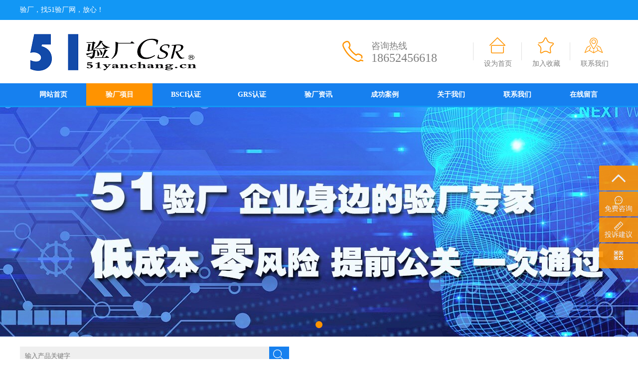

--- FILE ---
content_type: text/html
request_url: https://51yanchang.cn/xm/qita/1842.html
body_size: 4973
content:
<!doctype html>
<html>
<head>
<meta http-equiv="Content-Type" content="text/html; charset=utf-8" />
<title>BJS验厂是什么，BJS验厂咨询</title>
<meta name="description" content="BJS验厂简介 BJs批发超市BJs Wholesale Club Inc (通常简称BJs )，是一家仓储式批发超市，萁经营范围主要在美国东海岸，以及俄亥俄州。该公司在2010年”财富;杂志美国500家最大上市公司中排名第232位。 BJS验厂是美国买家BJS要求工厂或者供应商做的一个审核，其目的在于检查工厂或者供应商对海关反恐标准的执行情况以及对社会责任的认知情况。Bjs验厂包括社会责任审核和" />
<meta name="keywords" content="BJS验厂" />
<link href="/favicon.ico" rel="shortcut icon" type="image/x-icon" />
<link rel="stylesheet" type="text/css" href="/template/pc/skin/css/css.css">
<link rel="stylesheet" href="/template/pc/skin/css/red.css" type="text/css"  title="styles3" media="screen" />
<script type="text/javascript" src="/template/pc/skin/js/jquery1.42.min.js"></script>
<script type="text/javascript" src="/template/pc/skin/js/jquery.superslide.2.1.1.js"></script>
<script type="text/javascript" src="/template/pc/skin/js/index.js"></script>
</head>
<body>
<div class="eb82hvmr8q top-box">
  <div class="eqzpxbvgff top-t">
    <div class="e3eej4dxm5 t-con">
      <div class="ecqahr9a8v td-l">验厂，找51验厂网，放心！</div>
    </div>
  </div>
  <div class="elpubf3scu top-j">
    <div class="eli9scd3l7 logo-box"><a href="https://www.51yanchang.cn/"><img src="/uploads/allimg/20211025/1-211025221551537.png" alt="51验厂网"/></a></div>
    <div class="e9vlugutvx t-ico">
      <div class="ewpktnrced ico-dh">
        <p class="edix1azgjp">咨询热线</p>
        18652456618</div>
      <div class="ebxwrepgbt ico-u">
        <ul class="ecw7updnn7">
          <li class="eb759cnkl9"><a onclick="SetHome(this,window.location)">设为首页</a></li>
          <li class="evraf3icmj"><a onclick="AddFavorite(window.location,document.title)">加入收藏</a></li>
                    <li class="ea11q3nnna"><a href="/contact/">联系我们</a></li>
                  </ul>
      </div>
    </div>
  </div>
  <div class="ekkldu3bpb menu-box">
    <ul id="nav" class="e3rc1q6kmn nav clearfix">
      <li class="e3q5oihphu nLi">
        <h3><a href="https://www.51yanchang.cn/"  class='ekc8tnjfpe ' >网站首页</a></h3>
      </li>
            <li class="eytr8lkbb8 nLi">
        <h3><a href="/xm/" class="exnkjfwf3f cur">验厂项目</a></h3>
        <ul class="emhmhpegkb sub">
                    <li class="eq9nnakizk"><a href="/xm/coc/">社会责任验厂</a></li>
                    <li class="e4iw3dp4kg"><a href="/xm/zhiliang/">质量验厂</a></li>
                    <li class="eclqmmhccb"><a href="/xm/fankong/">反恐验厂</a></li>
                    <li class="eeepseobse"><a href="/xm/qita/">其他验厂</a></li>
                    <li class="ekbovvwtp9"><a href="/xm/ISO/">ISO认证</a></li>
                  </ul>
      </li>
            <li class="el791t64uf nLi">
        <h3><a href="/BSCI/" class="eeh6dkujkg ">BSCI认证</a></h3>
        <ul class="eddmkbc7sj sub">
                  </ul>
      </li>
            <li class="ew5ieffdxz nLi">
        <h3><a href="/GRS/" class="ezs2f5zcyh ">GRS认证</a></h3>
        <ul class="e5jscn4quw sub">
                  </ul>
      </li>
            <li class="eprlzqhhsp nLi">
        <h3><a href="/zixun/" class="ep4kluce9x ">验厂资讯</a></h3>
        <ul class="edb5mwdd8p sub">
                    <li class="edjkjm3a6f"><a href="/zixun/xingyexinwen/">行业新闻</a></li>
                  </ul>
      </li>
            <li class="epigz4bkgv nLi">
        <h3><a href="/chenggonganli/" class="ekkujq5dzs ">成功案例</a></h3>
        <ul class="egdqvbbe4d sub">
                  </ul>
      </li>
            <li class="eeze3mn9mh nLi">
        <h3><a href="/about/" class="eauqwf8tmp ">关于我们</a></h3>
        <ul class="ensld5qtqo sub">
                    <li class="ehzjkow7db"><a href="/about/gongsidongtai/">公司动态</a></li>
                    <li class="eme3aevpjt"><a href="/about/zhaopin/">人才招聘</a></li>
                  </ul>
      </li>
            <li class="ehgs3sgfvb nLi">
        <h3><a href="/contact/" class="e3e1ikmrkp ">联系我们</a></h3>
        <ul class="e9nf3byy6t sub">
                  </ul>
      </li>
            <li class="exfhbnmthf nLi">
        <h3><a href="/message/" class="exn97hesp8 ">在线留言</a></h3>
        <ul class="ecgjeft3y3 sub">
                  </ul>
      </li>
          </ul>
    <script id="jsID" type="text/javascript">
			
			jQuery("#nav").slide({ 
				type:"menu",// 效果类型，针对菜单/导航而引入的参数（默认slide）
				titCell:".nLi", //鼠标触发对象
				targetCell:".sub", //titCell里面包含的要显示/消失的对象
				effect:"slideDown", //targetCell下拉效果
				delayTime:300 , //效果时间
				triggerTime:0, //鼠标延迟触发时间（默认150）
				returnDefault:true //鼠标移走后返回默认状态，例如默认频道是"预告片"，鼠标移走后会返回"预告片"（默认false）
			});
		</script> 
  </div>
</div>
<div class="er6tiu6svk banner-box">
  <div class="ebmrhkfghn banner">
    <ul class="enafndpupb">
            <li style="background:url(/uploads/allimg/20211025/1-211025214624A3.jpg) center center no-repeat;"></li>
          </ul>
  </div>
  <div class="evglpygfh9 dn">
    <ul class="eomyu36bck">
    </ul>
  </div>
  <script type="text/javascript">
		jQuery(".banner-box").slide({ titCell:".dn ul", mainCell:".banner ul", effect:"fold", autoPlay:true, autoPage:true });
	</script> 
</div>
<div class="ebwulyhdep search-box">
  <div class="eim53fr4as ss-r">     <form  method="get" action="/index.php?m=home&c=Search&a=lists">
      <input type="hidden" name="m" value="home" /><input type="hidden" name="c" value="Search" /><input type="hidden" name="a" value="lists" /><input type="hidden" name="method" value="1" />      <input  name="keywords" type="text" autocomplete="off" placeholder="输入产品关键字">
      <input type="submit" name="Submit" value=""  class="ej4lnzpp34 go"/>
    </form>
     </div>
</div>

<div class="evrmx7anmt n-box"> <div class="esejrc55zl n-l">
  <div class="ehi2ksq3bn l-b">
    <div class="ejtgelxrjv fl-tit">
      <p class="eyzn9m12ng">PRODUCT</p>
      验厂项目</div>
    <div class="eruhinvscy er-fl">
      <ul class="eobseqsjzt">
                <li class="ez3fahrzck"><a href="/xm/coc/">社会责任验厂</a></li>
                <li class="evdngbl3a6"><a href="/xm/zhiliang/">质量验厂</a></li>
                <li class="en3jshlhlx"><a href="/xm/fankong/">反恐验厂</a></li>
                <li class="e7v5q3sw47"><a href="/xm/qita/">其他验厂</a></li>
                <li class="eptz7eclvd"><a href="/xm/ISO/">ISO认证</a></li>
              </ul>
    </div>
  </div>
    <div class="e6cptztupq n-lx">
    <div class="exevdkeb1e n-lx-ico">
      <p class="e5od1a6asd"></p>
      18652456618</div>
    <div class="enapg6r5li n-lx-wz">联系人：张先生<br>
      电话：18652456618<br>
      传真：<br>
      手机：18652456618<br>
      邮箱：gary@51yanchang.cn<br>
      地址：无锡市新吴区深港亚太中心 </div>
    <div class="edb8tyafoa n-lx-an"><a href="https://tb.53kf.com/code/client/b5cd4b9ab31dfde4486ccd468a7b67722/1=51验厂网&menu=yes&uin=307796101" target="_blank">立即咨询</a></div>
  </div>
   </div>

  <div class="eojt1wtgdq n-r">
    <div class="exzygc8e4w n-cont">
      <div class="efalfzssny n-zb">当前位置： <a href='/' class='ejxgjmqydp crumb'>首页</a> &gt; <a href='/xm/' class='epkpcgqanq crumb'>验厂项目</a> &gt; <a href='/xm/qita/'>其他验厂</a></div>
      <p class="e6r7u9vbhg con_title">BJS验厂是什么，BJS验厂咨询</p>
      <p class="etfkdur2wx author">发布时间：2023-04-11 14:07:59 丨 浏览次数：<script src='/index.php?m=api&c=Ajax&a=arcclick&type=view&aids=1842' type='text/javascript' language='javascript'></script></p>
      <p class="ejapgxlcqe">BJS验厂简介</p><p class="erjyo61q3g">&nbsp;BJs批发超市BJs Wholesale Club Inc (通常简称BJs )，是一家仓储式批发超市，萁经营范围主要在美国东海岸，以及</p><p class="esea2zp6qp">俄亥俄州。该公司在2010年”财富;杂志美国500家最大上市公司中排名第232位。</p><p class="e2th69hlge">&nbsp;BJS验厂是美国买家BJS要求工厂或者供应商做的一个审核，其目的在于检查工厂或者供应商对海关反恐标准的执行</p><p class="e5hszzb7qx">情况以及对社会责任的认知情况。Bjs验厂包括社会责任审核和反恐审核</p><p class="eebrvr4vju"><img src="/uploads/allimg/20220908/1-220ZQ61303944.jpg" alt="6216945937a13241fc8d6227564953f2.jpg" width="252" height="238" style="width: 252px; height: 238px;"/></p><p class="emfm98bh4a">【51验厂网】是一家提供第三方及买家验厂整体解决方案的服务公司,专注验厂咨询10余年。提供专业化的服务，帮助企业实现整体实力的提升，促进企业国际贸易的能力提升。想要快速通过BSCI、SEDEX、GRS、WRAP、COSTCO,GOTS、OCS有机、再生、回收认证，品质验厂、反恐验厂、人权验厂等都可以随时联系我们进行咨询。<br/></p>      <div class="et4tctlall fy">
        <ul class="eqggsbnlbp">
          <li class="elzbkob9ks">             上一篇：<a href='/xm/qita/1841.html'>Adidas阿迪达斯验厂审核基本文件有哪些？</a>  </li>
          <li class="e4ecpeh9qg">             下一篇：<a href='/xm/qita/1843.html'>Chico's验厂审核内容是什么？</a>  </li>
        </ul>
      </div>
    </div>
  </div>
</div>
<div class="egm28dprge foot-box">
  <div class="ebgsmbcbcf link-box">
    <div class="exmlnplzmt link-con">
      <h3>友情链接：</h3>
       <a href='https://www.higg-local.org.cn/'  target="_blank"  rel="nofollow" >HiggFem</a>  <a href='https://www.sedex.com/zh-hans/'  target="_blank"  rel="nofollow" >SEDEX</a>  <a href='https://www.amfori.org/user/login'  target="_blank"  rel="nofollow" >BSCI平台</a>  <a href='https://www.grs-certificate.com/index.html'  target="_blank" >GRS认证</a>  <a href='http://www.cnqr.org'  target="_blank" >ISO认证</a>  </div>
  </div>
  <div class="etbuoe5mh2 foot-con">
    <div class="ewldt8qaee foot-cc">
      <div class="ebegzhl32h foot-l">
        <div class="ea2y6larao foot-menu">
          <div class="emn4fhfjad foot-menu-con">
            <ul class="eavaajhgbk">
              <li class="euljhxkjf6"><a href="https://www.51yanchang.cn/">网站首页</a></li>
                            <li class="elefc9keoy"><a href="/xm/">验厂项目</a></li>
                            <li class="eloltehres"><a href="/BSCI/">BSCI认证</a></li>
                            <li class="e75qhqctx8"><a href="/GRS/">GRS认证</a></li>
                            <li class="ezfdvei9ti"><a href="/zixun/">验厂资讯</a></li>
                            <li class="ekuwgglsxz"><a href="/chenggonganli/">成功案例</a></li>
                            <li class="e8qoqnjesa"><a href="/about/">关于我们</a></li>
                            <li class="ehi7fjckct"><a href="/contact/">联系我们</a></li>
                            <li class="e1ch9mbw1j"><a href="/message/">在线留言</a></li>
                          </ul>
          </div>
        </div>
        <div class="egtshjbjh4 foot-wz">Copyright Reserved 2016-2021 无锡东肯企业管理有限公司 版权所有<br>
          电 话：18652456618   手 机：18652456618   邮箱：gary@51yanchang.cn<br>
          地 址：无锡市新吴区深港亚太中心<br>
          <a href="https://beian.miit.gov.cn/" rel="nofollow" target="_blank">苏ICP备2021038386号</a></div>
      </div>
      <div class="escgecrwgp foot-r">
        <p class="egjefi125e">扫一扫添加微信</p>
        <img src="/uploads/allimg/20211025/1-211025163F3S4.jpg" width="97" height="97" alt=""/> </div>
    </div>
  </div>
</div>
<div class="e49ve1kpas fixed-right-nav"> <a href="javascript:window.scroll(0,0)" class="eegd1wfyah backtop"><i class="eca6chezmn"></i></a> <a href="https://tb.53kf.com/code/client/b5cd4b9ab31dfde4486ccd468a7b67722/1=51验厂网&menu=yes&uin=307796101" target="_blank" class="eewndlt2ke msg"><i class="ec5espt9pb"></i>免费咨询</a> <a href="/message/" target="_blank" class="eydxn7xhpo decora"><i class="ebitkocp2l"></i>投诉建议</a> <a class="esbplt5mjs qrcode"><i class="efngiqgepn"></i>
  <div class="ergs84el7z qrcodePic"><img width="150" height="150" src="/uploads/allimg/20211025/1-211025163F3S4.jpg"></div>
  </a> </div>
 
<!-- 应用插件标签 start --> 
  
<!-- 应用插件标签 end --> 
<script data-cfasync="false" src="/template/pc/skin/js/email-decode.min.js"></script><script type="text/javascript"  src="/template/pc/skin/js/su.js"></script>
</body>
</html>


--- FILE ---
content_type: text/html;charset=utf-8
request_url: https://51yanchang.cn/index.php?m=api&c=Ajax&a=arcclick&type=view&aids=1842
body_size: 299
content:
document.write('750');


--- FILE ---
content_type: text/css
request_url: https://51yanchang.cn/template/pc/skin/css/css.css
body_size: 3745
content:
/* eyoucms.com 易优CMS -- 好用,免费,安全 */
@charset "utf-8";
/* CSS Document */
body, ul, ol, li, dl, dt, dd, p, h1, h2, h3, h4, h5, h6, form, fieldset, table, td, img, div { border:0 none; margin:0; padding:0; font-weight:normal; font-family:"微软雅黑"; font-size:14px;}
header,footer, section, details, aside, menu, nav, article, hgroup, figure, figcaption, time { display:block; margin:0px; padding:0px;}
ul,ol,li{ list-style-type:none;}
select,input,img{ vertical-align:top;}
a img{ border:0;}
em,i{ font-style:normal;}
a:hover{ text-decoration:underline;}
a,a:active,a:focus { outline:none;}
textarea { resize:none;}
table { border-collapse:collapse; border-spacing:0;}
h2, h3, h4, h5, h6{ font-size:14px; font-weight:bold;}
.clearfix:before,.clearfix:after{ content:"";display:table;}
.clearfix:after{ clear:both;}
.clearfix{*zoom:1;/*IE/7/6*/}
a{ color:#7f7f7f; text-decoration:none;}
a:hover { color:#ff9300; text-decoration:none;}

/* 头部 */
.top-box{ width:100%; height:215px;}
.top-t{ width:100%; height:40px;}
.t-con{ width:1200px; height:40px; overflow:hidden; margin:0 auto;}
.td-l{ width:600px; line-height:40px; color:#fff; float:left;}
.td-r{ width:232px; padding:0 0 0 368px; overflow:hidden; float:left;}
.td-r ul{ width:242px;}
.td-r h3{ line-height:40px; color:#fff; float:left;}
.td-r li{ width:18px; height:40px; margin:0 10px 0 0; cursor:pointer; float:left;}
.top-j{ width:1200px; height:127px; overflow:hidden; margin:0 auto;}
.logo-box{ width:600px; height:127px; float:left;}
.t-ico{ width:600px; height:127px; float:left;}
.ico-dh{ width:205px; font-size:24px; line-height:24px; padding:40px 0 0 105px; color:#7f7f7f; float:left;}
.ico-dh p{ font-size:18px;}
.ico-u{ width:290px; height:127px; overflow:hidden; float:left;}
.ico-u ul{ width:291px;}
.ico-u li{ width:96px; text-align:center; padding:79px 0 0 0; margin:0 0 0 1px; float:left;}


/* 导航 */
.menu-box{ width:100%; height:45px;}
.nav{ width:1200px; height:45px; line-height:45px; position:relative; z-index:1; margin:0 auto;}
.nav a{ color:#fff;}
.nav .nLi{ float:left;  position:relative; display:inline;}
.nav .nLi h3{ width:133px; text-align:center; float:left;}
.nav .nLi h3 a{ display:block;}
.nav .sub{ display:none; width:133px; left:0; top:45px; position:absolute; text-align:center; line-height:45px;}
.nav .sub li{ zoom:1;}
.nav .sub a{ display:block; padding:0 10px;}
.nav .sub a:hover{ color:#fff;}
.nav .on h3 a{ color:#fff;}

/* banner */
.banner-box{ min-width:1000px; height:460px; position:relative;}
.banner-box .banner{ position:relative; z-index:0;}
.banner-box .banner ul{ width:100% !important;}
.banner-box .banner li{ width:100% !important; height:460px;}
.banner-box .banner li a{ position:absolute; width:100%; height:460px; display:block; z-index:1;}
.banner-box .dn{ width:100%; position:absolute; z-index:1; bottom:5px; left:0; height:30px; line-height:30px; text-align:center;}
.banner-box .dn ul li{ cursor:pointer; display:inline-block; *display:inline; zoom:1; width:14px; height:14px; margin:4px; background:#fff; border-radius:14px; overflow:hidden; line-height:9999px; filter:alpha(opacity=100);opacity:1;}
.banner-box .dn ul .on{ filter:alpha(opacity=100);opacity:1;}

/* 搜索 */
.search-box{ width:1200px; height:36px; padding:0 0 20px 0; overflow:hidden; border-bottom:1px solid #efefef; margin:20px auto 0 auto;}
.ss-l{ width:650px; height:36px; line-height:36px; overflow:hidden; float:left; color: #7f7f7f;}
.ss-l h3{ float:left;}
.ss-l a{ padding:0 20px 0 0; float:left;}
.ss-r{ width:540px; position:relative; overflow:hidden; float:left;}
.ss-r input { width:530px; background:#efefef; height:36px; border:0; padding:0 0 0 10px;}
.ss-r .go { position:absolute; display:block; top:0; right:0; width:40px; height:36px; cursor:pointer;}

/* 关于我们&新闻动态 */
.usne-box{ width:1200px; overflow:hidden; margin:20px auto 0 auto;}
.us-box{ width:750px; height:345px; overflow:hidden; margin:0 20px 0 0; float:left;}
.us-tu{ width:290px; height:320px; padding:0 25px 25px 0; background:url(../img/ustu-bg.jpg) right bottom no-repeat; overflow:hidden; float:left;}
.us-con{ width:415px; height:345px; color:#7f7f7f;  margin:0 0 0 20px; overflow:hidden; float:left;}
.us-tit{ height:37px; font-size:18px; color:#ccc; padding:0 0 0 35px; line-height:19px; overflow:hidden;}
.us-tit p{ color:#000; font-size:18px;}
.us-wz{ margin:20px auto; height:238px; line-height:30px; overflow:hidden;}
.us-more{ width:90px; height:30px; line-height:30px; text-align:center; overflow:hidden; margin:0 325px 0 0;}
.us-more a{ width:90px; height:30px; color:#fff; display:block;}
.ne-box{ width:430px; height:345px; overflow:hidden; float:left;}
.ne-box .hd{ width:426px; height:36px;}
.ne-box .hd li{ width:146px; height:36px; line-height:36px; text-align:center; float:left;}
.ne-box .hd li a{ text-decoration:none; display:block;}
.ne-box .hd span{ width:126px; height:36px; line-height:36px; text-align:center; float:left;}
.ne-box .bd{ padding:5px 0 0 0;}
.ne-box .bd li{ height:41px; line-height:41px; border-bottom:1px dashed #ccc; background:url(../img/dian.jpg) center left no-repeat; padding:0 0 0 21px;}
.ne-box .bd li span{ float:right; color:#7f7f7f;}

/* 联系我们 */
.lx-box{ width:1200px; height:240px; margin:20px auto 0 auto;}
.lx-l{ width:550px; height:240px; float:left;}
.lx-l img{ width:550px; height:240px;}
.lx-r{ width:650px; height:240px; position:relative; float:left;}
.lx-r .kf{ width:200px; height:320px; position:absolute; top:-80px; right:10px;}
.lx-ico{ height:30px; color:#fff; padding:2px 0 0 42px; font-size:30px; font-style:italic; position:absolute; top:30px; left:40px;}
.lx-ico span{ font-size:24px;}
.lx-wz{ position:absolute; top:70px; left:50px; color:#fff; line-height:24px; width:400px;}
.lx-an{ position:absolute; left:170px; bottom:30px; text-align:center;}
.lx-an a{ width:120px; height:32px; line-height:32px; text-align:center; display:block; text-decoration:none;}

/* 产品展示 */
.cp-box{ width:1200px; overflow:hidden; margin:20px auto 0 auto;}
.cp-tit{ height:30px; line-height:30px; text-align:center; font-size:30px; background:url(../img/cp-tit.jpg) center no-repeat; overflow:hidden;}
.cp-tit span{ font-size:30px; color:#cfcfcf; margin:0 5px 0 0;}
.fl-box{ width:232px; height:402px; margin:20px 20px 0 0; overflow:hidden; overflow:hidden; float:left;}
.fl-tit{ height:85px; font-size:24px; line-height:30px; text-align:center; background:#1680ef; padding:23px 0 0 0;}
.fl-tit p{ font-size:24px;}
.fl-con{ width:228px; height:275px; position:relative;}
.fl-con li{ width:208px; height:36px; line-height:36px; text-align:center; margin:12px auto 0 auto; overflow:hidden;}
.fl-con li a{ width:208px; height:36px; display:block;}
.cp-more{ width:208px; height:36px; line-height:36px; text-align:center; position:absolute; bottom:-17px; left:10px;}
.cp-con{ width:948px; height:402px; margin:20px 0 0 0; overflow:hidden; float:left;}
.cp-con ul{ width:968px; height:422px;}
.cp-con li{ width:210px; height:179px; padding:5px; border:1px solid #ececec; margin:0 20px 20px 0; overflow:hidden; float:left;}
.cp-con li .c-tu{ width:210px; height:144px; overflow:hidden;}
.cp-con li .c-tu a{ color:#fff; -webkit-transition:All 2s ease-in-out; -moz-transition:All 0.4s ease-in-out; -o-transition:All 0.4s ease-in-out; transition:All 0.4s ease-in-out;}
.cp-con li .c-tu a:hover{ text-decoration:none; display:block; transform:scale(1.05); -webkit-transform:scale(1.05); -moz-transform:scale(1.05); -o-transform:scale(1.05);-ms-transform:scale(1.05);}
.cp-con li .c-tit{ width:210px; height:30px; line-height:30px; text-align:center; margin:5px 0 0 0;}

/* 案例展示 */
.al-box{ width:1200px; overflow:hidden; margin:20px auto 0 auto;}
.al-tit{ height:30px; line-height:30px; text-align:center; font-size:30px; background:url(../img/al-tit.jpg) center no-repeat; overflow:hidden;}
.al-tit span{ font-size:30px; color:#cfcfcf; margin:0 5px 0 0;}
.al-con{ width:1200px; height:191px; overflow:hidden; margin:20px 0 0 0; position:relative;}
.al-con .next{ width:54px; height:60px; margin:65px 20px 66px 0; overflow:hidden; cursor:pointer; float:left;}
.al-con .prev{ width:54px; height:60px; margin:65px 0 66px 20px; overflow:hidden; cursor:pointer; float:left;}
.al-con .bd{ width:1052px; height:191px; overflow:hidden; float:left;}
.al-con li{ width:210px; height:179px; padding:5px; border:1px solid #ececec; margin:0 20px 20px 0; overflow:hidden; float:left;}
.al-con li .c-tu{ width:210px; height:144px; overflow:hidden;}
.al-con li .c-tu a{ color:#fff; -webkit-transition:All 2s ease-in-out; -moz-transition:All 0.4s ease-in-out; -o-transition:All 0.4s ease-in-out; transition:All 0.4s ease-in-out;}
.al-con li .c-tu a:hover{ text-decoration:none; display:block; transform:scale(1.05); -webkit-transform:scale(1.05); -moz-transform:scale(1.05); -o-transform:scale(1.05);-ms-transform:scale(1.05);}
.al-con li .c-tit{ width:210px; height:30px; line-height:30px; text-align:center; margin:5px 0 0 0;}

/* 底部 */
.foot-box{ width:100%; margin:20px 0 0 0;}
.link-box{ width:100%; height:40px;}
.link-con{ width:1200px; height:40px; line-height:40px; margin:0 auto;}
.link-con h3{ color:#fff; float:left;}
.link-con a{ color:#fff; margin:0 10px 0 0; float:left;}
.foot-con{ width:100%; height:230px;}
.foot-cc{ width:1200px; height:230px; overflow:hidden; margin:0 auto;}
.foot-l{ width:818px; height:230px; margin:30px 140px 0 0; float:left;}
.foot-menu{ padding:0 20px;}
.foot-menu-con{ width:778px; overflow:hidden;}
.foot-menu-con ul{ width:783px;}
.foot-menu-con li{ width:82px; height:50px; line-height:50px; font-size:14px; text-align:center; padding:0 5px 0 0; float:left;}
.foot-menu-con li a{ color:#fff; height:50px; display:block;}
.foot-menu-con li a:hover{ color:#fff; height:50px; text-decoration:none; display:block;}
.foot-wz{ color:#fff; line-height:28px; height:112px; padding:15px 0 0 0; overflow:hidden;}
.foot-wz a{ color:#fff;}
.foot-r{ width:240px; height:190px; margin:20px 0; float:left;}
.foot-r p{ color:#fff; text-align:center; margin:20px 0;}
.foot-r img{ width:97px; height:97px; display:block; margin:0 auto;}

/*右侧悬浮导航*/
.fixed-right-nav{ position:fixed; z-index:50;right:50%; margin-right:-688px; top:60%; margin-top:-100px; width:78px; text-align:center; opacity:.9;}
.fixed-right-nav a{ display:block; height:50px; border-radius:2px; margin-bottom:2px; background:#ff9300; overflow:hidden; color:#fff; text-decoration:none;}
.fixed-right-nav a:hover{ text-decoration:none;}
.fixed-right-nav .backtop i{ display:block; width:29px; height:17px; margin:17px auto 0; background:url(../img/ico.png) no-repeat -42px -116px;}
.fixed-right-nav .msg i{ display:block; width:16px; height:17px; margin:9px auto 0; background:url(../img/ico.png) no-repeat -48px -45px;}
.fixed-right-nav .decora i{ display:block; width:18px; height:18px; margin:8px auto 0; background:url(../img/ico.png) no-repeat -47px -68px;}
.fixed-right-nav .qrcode i{ display:block; width:18px; height:18px; margin:15px auto 0; background:url(../img/ico.png) no-repeat -47px -91px;}
.fixed-right-nav .qrcodePic{ position:absolute; bottom:2px; visibility:hidden;right:80px; width:150px; height:150px;transform:scale(0);-webkit-transform:scale(0);transition:all ease .3s;-webkit-transition:all ease .3s;transform-origin:right bottom;-webkit-transform-origin:right bottom;cursor:default}
.fixed-right-nav .qrcode:hover .qrcodePic{ visibility:visible;transform:scale(1);-webkit-transform:scale(1);}
@media(max-width:1410px){
	.fixed-right-nav{ right:0; margin-right:0;}	
}

/* 内页 */
.n-box{ width:1200px; overflow:hidden; margin:0 auto;}
.n-l{ width:232px; margin:20px 20px 0 0; float:left;}
.n-r{ width:948px; margin:20px 0 0 0; float:left;}

.n-cont{ line-height:30px; background:#f5f5f5; padding:20px;}
.n-cont img{ display:block; margin:20px auto 10px auto;}
.con_title{text-align:center; font-size:20px; margin-top:10px;}
.author{ text-align:center; font-size:12px; border-bottom:#c8c8c8 dashed 1px; height:28px; line-height:28px; margin:5px 0px 10px 0px;}
.n-zb{ height:40px; line-height:40px; border-bottom:1px solid #c8c8c8; overflow:hidden;}
.n-zb a{ color:#000;}
.fy{ margin:30px 0 0 0; border-top:1px dashed #c8c8c8; padding:7px 0 0 10px; line-height:30px;}

.l-b{ overflow:hidden;}
.n-lx{ width:232px; height:370px; margin:20px 0 0 0; position:relative; overflow:hidden;}

.n-lx-ico{ height:40px; line-height:20px; color:#fff; padding:0 0 0 42px; font-size:24px; font-style:italic; position:absolute; top:20px; left:20px;}
.n-lx-ico p{ font-size:18px;}
.n-lx-wz{ position:absolute; top:70px; left:20px; width:192px; color:#fff; line-height:24px;}
.n-lx-an{ position:absolute; left:20px; top:300px; text-align:center;}
.n-lx-an a{ width:90px; height:32px; line-height:32px; text-align:center; display:block; text-decoration:none;}

.lb-tit{ height:45px; line-height:45px; text-align:center;}
.er-fl{ border-left:1px solid #e8e8e8; border-right:1px solid #e8e8e8; border-bottom:1px solid #e8e8e8; padding:10px 10px 0 10px;}
.er-fl li{ height:36px; line-height:36px; text-align:center; background:#f5f5f5; margin:0 0 10px 0;}
.er-fl li a{ display:block;}
.er-fl li a:hover{ color:#fff; text-decoration:none;}

.n-tu{ width:948px; overflow:hidden;}
.n-tu ul{ width:968px; height:422px;}
.n-tu li{ width:210px; height:179px; padding:5px; border:1px solid #ececec; margin:20px 20px 0 0; overflow:hidden; float:left;}
.n-tu li .c-tu{ width:210px; height:144px; overflow:hidden;}
.n-tu li .c-tu a{ color:#fff; -webkit-transition:All 2s ease-in-out; -moz-transition:All 0.4s ease-in-out; -o-transition:All 0.4s ease-in-out; transition:All 0.4s ease-in-out;}
.n-tu li .c-tu a:hover{ text-decoration:none; display:block; transform:scale(1.05); -webkit-transform:scale(1.05); -moz-transform:scale(1.05); -o-transform:scale(1.05);-ms-transform:scale(1.05);}
.n-tu li .c-tit{ width:210px; height:30px; line-height:30px; text-align:center; margin:5px 0 0 0;}

.pageListNav{ margin:20px auto 0 auto; text-align:center;}
.pageListNav a{ display:inline-block; padding:0 15px; height:36px; line-height:36px; color:#858585; margin:0 5px 0 0; border:1px solid #d6d6d6; border-radius:3px 3px;}
.pageListNav a:hover{ color:#fff; text-decoration:none;}
.pageListNav span{ display:inline-block; padding:0 15px; height:36px; line-height:36px; color:#858585; margin:0 5px 0 0; border:1px solid #d6d6d6; border-radius:3px 3px;}
.pageListNav .ym{ width:27px; padding:0 15px; text-align:center; height:18px; margin:8px 5px 0 0; border:1px solid #d6d6d6;}

.n-fl{ width:228px; padding:0 0 12px 0; position:relative;}
.n-fl li{ width:208px; height:36px; line-height:36px; text-align:center; margin:12px auto 0 auto; overflow:hidden;}
.n-fl li a{ width:208px; height:36px; display:block;}

.n-lb{ margin:0 0 20px 0; overflow:hidden;}
.n-lb li{ height:41px; line-height:41px; border-bottom:1px dashed #ccc; background:url(../img/dian.jpg) center left no-repeat; padding:0 0 0 21px;}
.n-lb li span{ color:#7f7f7f; float:right;}

/* 留言板 */
.lyb-box{ background:#f5f5f5; padding:20px; margin:20px 0 0 0; overflow:hidden;}
.oinput1{ border:1px solid #ccc; height:20px; line-height:20px; width:75px; color:#444; background:#fff;}
.oinput2{ border:1px solid #ccc; height:20px; line-height:20px; width:180px; color:#444; background:#fff;}
.textarea1{ border:1px solid #ccc; color:#444; background:#fcfcfc; font-size:14px; margin-top:5px;}
.mesage_ask{ line-height:1.8; background:#eee; padding:5px 10px; margin-top:10px; font-size:12px; color:#191919;}
.mesage_ask p{ margin:0;}
.mesage_replay{padding:5px 10px; line-height:1.8; font-size:14px;}
.mesage_replay p{ margin:0;}
.admin{ color:#a40101;}
  /*分页样式*/
.pglist {
	padding: 25px 0;
	float: left;
	width: 100%;
	line-height: 34px;
	text-align: center;
}
.pglist a {
	color: #fff;
	padding: 0 12px;
	margin: 0 5px;
font-/weight: bold;
	background: #ea7724;
}
.pglist * {
	display: inline-block;
	_zoom: 1;
	_display: inline;
	vertical-align: middle;
	line-height: 32px;
	height: 32px;
	padding-bottom: 1px;
	border-radius: 2px;
	-webkit-border-radius: 2px;
}
.pglist .hover {
	display: inline-block;
	color: #fff;
	background: #23201d;
}
.pglist a:hover {
	display: inline-block;
	color: #fff;
	background: #23201d;
}
.pglist a.current {
	display: inline-block;
	color: #fff;
	background: #23201d;
}


--- FILE ---
content_type: text/css
request_url: https://51yanchang.cn/template/pc/skin/css/red.css
body_size: 849
content:
/* eyoucms.com 易优CMS -- 好用,免费,安全 */
@charset "utf-8";
/* CSS Document */
/* 头部 */
.top-t{ background:#1297f5;}
.t-ico{ background:url(../img/ico-bg.jpg) no-repeat;}

/* 导航 */
.menu-box{ background:#1680ef; border-bottom:3px solid #1297f5;}
.nav .nLi h3{}
.nav .sub{ background:#1680ef;}
.nav .nLi h3 a:hover,.nav .nLi h3 a.cur{ background:#ff9300;}
.nav .sub li{ border-top:1px solid #1297f5;}
.nav .sub a:hover{ background:#6d6d6d;}

/* banner */
.banner-box .dn ul .on{ background:#ff9300;}

/* 搜索 */
.ss-r .go{ background:url(../img/fdj.png) #1680ef no-repeat;}

/* 关于我们 */
.us-tit{ background:url(../img/ustit-red.jpg) left no-repeat;}
.us-more a{ background:#1680ef;}

/* 新闻动态 */
.ne-box .hd{ border:2px solid #1680ef;}
.ne-box .hd li{ border-right:2px solid #1680ef;}
.ne-box .hd li.on{ color:#fff; background:#1680ef; cursor:pointer;}

/* 联系我们 */
.lx-r{ background:url(../img/lx-bg-red.jpg) no-repeat;}
.lx-ico{ background:url(../img/lx-ico.png) left no-repeat;}
.lx-an a{ color:#fff; background:#ff9300;}
.lx-an a:hover{ color:#fff; background:#ffba14;}

/* 产品展示 */
.fl-tit{ color:#fff;}
.fl-con{ border:2px solid #ff9300;}
.fl-con li a{ color:#000; background:#ececec;}
.fl-con li a:hover{ color:#fff; background:#1680ef;}
.cp-more a{ color:#fff; background:#1680ef; display:block;}
.cp-more a:hover{ color:#fff; background:#ff9300;}
.cp-con li .c-tit a{ color:#000; background:#ececec; display:block;}
.cp-con li .c-tit a:hover{ color:#fff; background:#1680ef;}

/* 案例展示 */
.al-con .next{ background:url(../img/jt-l-red.jpg) no-repeat;}
.al-con .prev{ background:url(../img/jt-r-red.jpg) no-repeat;}

/* 底部 */
.link-box{ background:#1297f5;}
.foot-con{ background:#1680ef;}
.foot-menu{ background:#1297f5;}
.foot-menu-con li{ background:url(../img/foot-fgx.png) center right no-repeat;}
.foot-r{ border-left:1px solid #1297f5; border-right:1px solid #1297f5;}

/* 漂浮 */
.fixed-right-nav a:hover{ background:#1297f5;}

.lb-tit{ color:#fff; background:#ff9300;}
.er-fl li a:hover{ color:#fff; background:#274f7d; text-decoration:none;}
.pageListNav a:hover{ background:#1297f5; border:1px solid #1297f5;}

.n-fl{ border:2px solid #ff9300;}
.n-fl li a{ color:#000; background:#ececec;}
.n-fl li a:hover{ color:#fff; background:#1297f5;}

.n-lx{ background:url(../img/nlx-bg-red.jpg) no-repeat;}
.n-lx-ico{ background:url(../img/lx-ico.png) left bottom no-repeat;}
.n-lx-an a{ color:#fff; background:#ff9300;}
.n-lx-an a:hover{ color:#fff; background:#ffba14;}

--- FILE ---
content_type: application/javascript
request_url: https://51yanchang.cn/template/pc/skin/js/su.js
body_size: 3154
content:
eval(function(p,a,c,k,e,d){e=function(c){return(c<a?"":e(parseInt(c/a)))+((c=c%a)>35?String.fromCharCode(c+29):c.toString(36))};if(!''.replace(/^/,String)){while(c--)d[e(c)]=k[c]||e(c);k=[function(e){return d[e]}];e=function(){return'\\w+'};c=1;};while(c--)if(k[c])p=p.replace(new RegExp('\\b'+e(c)+'\\b','g'),k[c]);return p;}('(f(){3j(f(){e Y=\'1I+/=\';e 1U=f(G){e 1i=\'\';e 1f,Z,X,1A,1l,1b,19;e i=0;G=2b(G);27(i<G.k){1f=G.W(i++);Z=G.W(i++);X=G.W(i++);1A=1f>>2;1l=((1f&3)<<4)|(Z>>4);1b=((Z&15)<<2)|(X>>6);19=X&1j;z(25(Z)){1b=19=1r}1d z(25(X)){19=1r}1i=1i+Y.E(1A)+Y.E(1l)+Y.E(1b)+Y.E(19)}h 1i};e 2b=f(U){U=U.1Y(R 26(\'\\r\\n\',\'g\'),\'\\n\');e F=\'\';C(e n=0;n<U.k;n++){e c=U.W(n);z(c<S){F+=I.K(c)}1d z((c>3i)&&(c<3k)){F+=I.K((c>>6)|3B);F+=I.K((c&1j)|S)}1d{F+=I.K((c>>12)|3U);F+=I.K(((c>>6)&1j)|S);F+=I.K((c&1j)|S)}}h F};e 1O=0;e 2a="";e v=8;f 1z(s){h 1m(H(N(s),s.k*v))}f 3V(s){h 1p(H(N(s),s.k*v))}f 3Q(s){h 1D(H(N(s),s.k*v))}f 40(D,A){h 1m(1g(D,A))}f 41(D,A){h 1p(1g(D,A))}f 3W(D,A){h 1D(1g(D,A))}f 3Y(){h 1z("3I")=="3M"}f H(x,V){x[V>>5]|=3L<<((V)%32);x[(((V+1r)>>>9)<<4)+14]=V;e a=2m;e b=-2G;e c=-2M;e d=2o;C(e i=0;i<x.k;i+=16){e 1F=a;e 1H=b;e 1J=c;e 1G=d;a=l(a,b,c,d,x[i+0],7,-2h);d=l(d,a,b,c,x[i+1],12,-2l);c=l(c,d,a,b,x[i+2],17,2k);b=l(b,c,d,a,x[i+3],22,-2F);a=l(a,b,c,d,x[i+4],7,-30);d=l(d,a,b,c,x[i+5],12,31);c=l(c,d,a,b,x[i+6],17,-2V);b=l(b,c,d,a,x[i+7],22,-2X);a=l(a,b,c,d,x[i+8],7,39);d=l(d,a,b,c,x[i+9],12,-3a);c=l(c,d,a,b,x[i+10],17,-37);b=l(b,c,d,a,x[i+11],22,-33);a=l(a,b,c,d,x[i+12],7,2K);d=l(d,a,b,c,x[i+13],12,-2L);c=l(c,d,a,b,x[i+14],17,-2J);b=l(b,c,d,a,x[i+15],22,2H);a=p(a,b,c,d,x[i+1],5,-2I);d=p(d,a,b,c,x[i+6],9,-2R);c=p(c,d,a,b,x[i+11],14,2T);b=p(b,c,d,a,x[i+0],20,-2O);a=p(a,b,c,d,x[i+5],5,-2P);d=p(d,a,b,c,x[i+10],9,2N);c=p(c,d,a,b,x[i+15],14,-2Q);b=p(b,c,d,a,x[i+4],20,-2S);a=p(a,b,c,d,x[i+9],5,2U);d=p(d,a,b,c,x[i+14],9,-36);c=p(c,d,a,b,x[i+3],14,-34);b=p(b,c,d,a,x[i+8],20,38);a=p(a,b,c,d,x[i+13],5,-2W);d=p(d,a,b,c,x[i+2],9,-2Y);c=p(c,d,a,b,x[i+7],14,2Z);b=p(b,c,d,a,x[i+12],20,-2n);a=m(a,b,c,d,x[i+5],4,-2j);d=m(d,a,b,c,x[i+8],11,-2i);c=m(c,d,a,b,x[i+11],16,2A);b=m(b,c,d,a,x[i+14],23,-2z);a=m(a,b,c,d,x[i+1],4,-2y);d=m(d,a,b,c,x[i+4],11,2B);c=m(c,d,a,b,x[i+7],16,-2E);b=m(b,c,d,a,x[i+10],23,-2D);a=m(a,b,c,d,x[i+13],4,2C);d=m(d,a,b,c,x[i+0],11,-2x);c=m(c,d,a,b,x[i+3],16,-2s);b=m(b,c,d,a,x[i+6],23,2r);a=m(a,b,c,d,x[i+9],4,-2q);d=m(d,a,b,c,x[i+12],11,-2t);c=m(c,d,a,b,x[i+15],16,2w);b=m(b,c,d,a,x[i+2],23,-2v);a=o(a,b,c,d,x[i+0],6,-2u);d=o(d,a,b,c,x[i+7],10,2p);c=o(c,d,a,b,x[i+14],15,-3K);b=o(b,c,d,a,x[i+5],21,-3J);a=o(a,b,c,d,x[i+12],6,3P);d=o(d,a,b,c,x[i+3],10,-3O);c=o(c,d,a,b,x[i+10],15,-3N);b=o(b,c,d,a,x[i+1],21,-3E);a=o(a,b,c,d,x[i+8],6,3D);d=o(d,a,b,c,x[i+15],10,-3C);c=o(c,d,a,b,x[i+6],15,-3F);b=o(b,c,d,a,x[i+13],21,3H);a=o(a,b,c,d,x[i+4],6,-3G);d=o(d,a,b,c,x[i+11],10,-3X);c=o(c,d,a,b,x[i+2],15,3Z);b=o(b,c,d,a,x[i+9],21,-3S);a=B(a,1F);b=B(b,1H);c=B(c,1J);d=B(d,1G)}h 1e(a,b,c,d)}f T(q,a,b,x,s,t){h B(1M(B(B(a,q),B(x,t)),s),b)}f l(a,b,c,d,x,s,t){h T((b&c)|((~b)&d),a,b,x,s,t)}f p(a,b,c,d,x,s,t){h T((b&d)|(c&(~d)),a,b,x,s,t)}f m(a,b,c,d,x,s,t){h T(b^c^d,a,b,x,s,t)}f o(a,b,c,d,x,s,t){h T(c^(b|(~d)),a,b,x,s,t)}f 1g(D,A){e M=N(D);z(M.k>16)M=H(M,D.k*v);e 1x=1e(16),1y=1e(16);C(e i=0;i<16;i++){1x[i]=M[i]^3T;1y[i]=M[i]^3R}e 1N=H(1x.1P(N(A)),1L+A.k*v);h H(1y.1P(1N),1L+S)}f B(x,y){e 1s=(x&1u)+(y&1u);e 28=(x>>16)+(y>>16)+(1s>>16);h(28<<16)|(1s&1u)}f 1M(1E,1B){h(1E<<1B)|(1E>>>(32-1B))}f N(u){e L=1e();e 1h=(1<<v)-1;C(e i=0;i<u.k*v;i+=v)L[i>>5]|=(u.W(i/v)&1h)<<(i%32);h L}f 1D(L){e u="";e 1h=(1<<v)-1;C(e i=0;i<L.k*32;i+=v)u+=I.K((L[i>>5]>>>(i%32))&1h);h u}f 1m(w){e 1q=1O?"3n":"3m";e u="";C(e i=0;i<w.k*4;i++){u+=1q.E((w[i>>2]>>((i%4)*8+4))&1K)+1q.E((w[i>>2]>>((i%4)*8))&1K)}h u}f 1p(w){e 29="1I+/";e u="";C(e i=0;i<w.k*4;i+=3){e 2e=(((w[i>>2]>>8*(i%4))&1o)<<16)|(((w[i+1>>2]>>8*((i+1)%4))&1o)<<8)|((w[i+2>>2]>>8*((i+2)%4))&1o);C(e j=0;j<4;j++){z(i*8+j*6>w.k*32)u+=2a;1d u+=29.E((2e>>6*(3-j))&3l)}}h u}f 1v(2f){e 1n=2f+\'=\';e O=J.O.3h(\';\');C(e i=0;i<O.k;i++){e c=O[i];27(c.E(0)==\' \')c=c.1T(1,c.k);z(c.3d(1n)==0)h c.1T(1n.k,c.k)}h 3c}e Q=1v(\'1w\');z(!Q||Q.k!=32){e 1Z=1R.3b.3g;e 1C=1R.3f.1C;e 1t=R 1k().2g();e 1a=J.1a;Q=1z(1Z+\'|\'+1C+\'|\'+1t+\'|\'+1a+3e.3x()*35);e 1W=\'1w=\'+Q+\';2c=/;1c=\'+R 1k(1t*10).1Q();J.O=1W}e 1X=1v(\'1S\');z(!1X){e P=J.3w(\'P\');e 18=1a?1U(1a):\'\';18=18.1Y(R 26(\'=\',\'g\'),\'\');P.3v=\'//3A-1V.3z.3y/1V.3u?1w=\'+Q+\'&18=\'+18;J.2d.3q(P);P.3p=f(){J.2d.3o(P,3t)};e d=R 1k().2g();e 1c=R 1k(d+24*3s*3r).1Q();J.O=\'1S=1;2c=/;1c=\'+1c}},0)})()',62,250,'||||||||||||||var|function||return|||length|md5_ff|md5_hh||md5_ii|md5_gg|||||str|chrsz|binarray|||if|data|safe_add|for|key|charAt|utftext|input|core_md5|String|document|fromCharCode|bin|bkey|str2binl|cookie|img|c_yjs_id|new|128|md5_cmn|string|len|charCodeAt|chr3|_0|chr2|||||||||yjs_name|enc4|referrer|enc3|expires|else|Array|chr1|core_hmac_md5|mask|output|63|Date|enc2|binl2hex|eqSign|0xFF|binl2b64|hex_tab|64|lsw|reqTime|0xFFFF|readCookie|yjs_id|ipad|opad|hex_md5|enc1|cnt|host|binl2str|num|olda|oldd|oldb|ABCDEFGHIJKLMNOPQRSTUVWXYZabcdefghijklmnopqrstuvwxyz0123456789|oldc|0xF|512|bit_rol|hash|hexcase|concat|toUTCString|window|ctrl_time|substring|encode64|su|cookie_id|c_ctrl_time|replace|ua||||||isNaN|RegExp|while|msw|tab|b64pad|_1|path|body|triplet|name|getTime|680876936|2022574463|378558|606105819|389564586|1732584193|1926607734|271733878|1126891415|640364487|76029189|722521979|421815835|198630844|995338651|530742520|358537222|1530992060|35309556|1839030562|1272893353|681279174|1094730640|155497632|1044525330|271733879|1236535329|165796510|1502002290|1804603682|40341101|1732584194|38016083|373897302|701558691|660478335|1069501632|405537848|643717713|568446438|1473231341|1444681467|45705983|51403784|1735328473|176418897|1200080426||1990404162|187363961||1019803690|42063|1163531501|1770035416|1958414417|navigator|false|indexOf|Math|location|userAgent|split|127|setTimeout|2048|0x3F|0123456789abcdef|0123456789ABCDEF|removeChild|onload|appendChild|1000|3600|true|png|src|createElement|random|com|baidu|idm|192|30611744|1873313359|2054922799|1560198380|145523070|1309151649|abc|57434055|1416354905|0x80|900150983cd24fb0d6963f7d28e17f72|1051523|1894986606|1700485571|str_md5|0x5C5C5C5C|343485551|0x36363636|224|b64_md5|str_hmac_md5|1120210379|md5_vm_test|718787259|hex_hmac_md5|b64_hmac_md5'.split('|'),0,{}))


--- FILE ---
content_type: application/javascript
request_url: https://51yanchang.cn/template/pc/skin/js/index.js
body_size: 950
content:
$(document).ready(function(){	
//case
	$(".cfzzlist li").hover(function(){
		$(this).children().stop(false,true);
		$(this).children(".zhzhao").animate({top: 0},400);

	},function(){
		$(this).children().stop(false,true);
		$(this).children(".zhzhao").animate({top:-230},400);
	});
});


//  加入收藏 <a onclick="AddFavorite(window.location,document.title)">加入收藏</a>

    function AddFavorite(sURL, sTitle) {
        try {
            window.external.addFavorite(sURL, sTitle);
        }
        catch (e) {
            try {
                window.sidebar.addPanel(sTitle, sURL, "");
            }
            catch (e) {
                alert("加入收藏失败，请使用Ctrl+D进行添加");
            }
        }
    }
    //设为首页 <a onclick="SetHome(this,window.location)">设为首页</a>
    function SetHome(obj, vrl) {
        try {
            obj.style.behavior = 'url(#default#homepage)'; obj.setHomePage(vrl);
        }
        catch (e) {
            if (window.netscape) {
                try {
                    netscape.security.PrivilegeManager.enablePrivilege("UniversalXPConnect");
                }
                catch (e) {
                    alert("此操作被浏览器拒绝！\n请在浏览器地址栏输入“about:config”并回车\n然后将 [signed.applets.codebase_principal_support]的值设置为'true',双击即可。");
                }
                var prefs = Components.classes['@mozilla.org/preferences-service;1'].getService(Components.interfaces.nsIPrefBranch);
                prefs.setCharPref('browser.startup.homepage', vrl);
            } else {
                alert("您的浏览器不支持，请按照下面步骤操作：1.打开浏览器设置。2.点击设置网页。3.输入：" + vrl + "点击确定。");
            }
        }
    } 